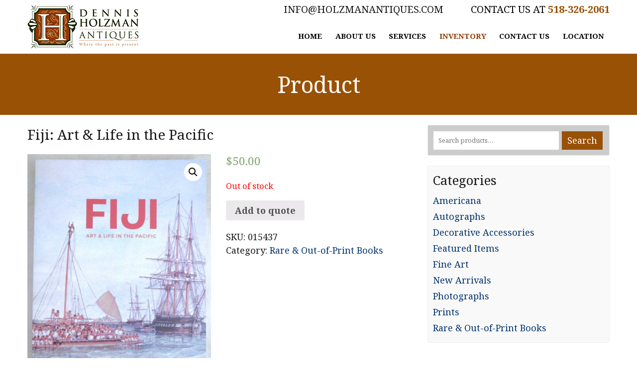

--- FILE ---
content_type: text/css
request_url: https://holzmanantiques.com/wp-content/themes/custom/style.css
body_size: 7141
content:
/*
Theme Name: Holzman Antiques
Theme URI: https://holzmanantiques.com/
Description: A responsive website design for Holzman Antiques.
Author: Vertical Axion
Author URI: https://www.verticalaxion.com
Version: 1.4
*/

/*get google fonts*/

/*** Reset Browser Settings ***/
*{margin:0; padding:0; outline:0; font-weight:inherit; font-style:inherit; font-size:100%; font-family:inherit; vertical-align:baseline}
a img{border:0}
caption, th, td{text-align:left; font-weight:normal}
blockquote:before, 
blockquote:after, 
q:before, 
q:after{content:""}
blockquote, 
q{quotes:""""}

/*** Main Body ***/
body{font-size:18px; font-family: 'Noto Serif', Arial, Helvetica, sans-serif; line-height: 1.500em; color:#171717; background-color: #fff; }

/*** Clearfix **/
.clear{clear:both}

/*** Links ***/
a{text-decoration:none; color:#00326d}
a:hover{text-decoration:underline}

.margin-0 {
 margin:0!important
}
.margin-top-0 {
 margin-top:0
}
.margin-bottom-0 {
 margin-bottom:0
}
.margin-top-10 {
 margin-top:10px
}
.margin-bottom-10 {
 margin-bottom:10px
}
.margin-top-20 {
 margin-top:20px
}
.margin-bottom-20 {
 margin-bottom:20px
}
.margin-top-40 {
 margin-top:40px
}
.margin-bottom-40 {
 margin-bottom:40px
}
.margin-top-60 {
 margin-top:60px
}
.margin-bottom-100 {
 margin-bottom:100px
}
.margin-top-100 {
 margin-top:100px
}
.margin-bottom-60 {
 margin-bottom:60px
}
.margin-vertical-10 {
 margin-top:10px;
 margin-bottom:10px
}
.margin-vertical-20 {
 margin-top:20px;
 margin-bottom:20px
}
.margin-vertical-40 {
 margin-top:40px;
 margin-bottom:40px
}
.margin-vertical-60 {
 margin-top:60px;
 margin-bottom:60px
}
.margin-vertical-100 {
 margin-top:100px;
 margin-bottom:100px
}
.margin-right-10 {
 margin-right:10px
}
.margin-right-20 {
 margin-right:20px
}
.margin-left-10 {
 margin-left:10px
}
.margin-left-20 {
 margin-left:20px
}
.padding-0 {
 padding:0!important
}
.padding-top-10 {
 padding-top:10px
}
.padding-bottom-10 {
 padding-bottom:10px
}
.padding-top-20 {
 padding-top:20px
}
.padding-bottom-20 {
 padding-bottom:20px
}
.padding-top-40 {
 padding-top:40px
}
.padding-bottom-40 {
 padding-bottom:40px
}
.padding-top-60 {
 padding-top:60px
}
.padding-bottom-60 {
 padding-bottom:60px
}
.padding-top-100 {
 padding-top:100px
}
.padding-bottom-100 {
 padding-bottom:100px
}
.padding-vertical-10 {
 padding-top:10px;
 padding-bottom:10px
}
.padding-vertical-20 {
 padding-top:20px;
 padding-bottom:20px
}
.padding-vertical-40 {
 padding-top:40px;
 padding-bottom:40px
}
.padding-vertical-60 {
 padding-top:60px;
 padding-bottom:60px
}
.padding-vertical-100 {
 padding-top:100px;
 padding-bottom:100px
}
.padding-right-10 {
 padding-right:10px
}
.padding-left-10 {
 padding-left:10px
}

/*** Styles ***/
p{margin:0 0 1em}
textarea, input{font-size:13px}
strong{font-weight:bold;}
em{font-style:italic}

small{font-size:12px;}

/*** Headings ***/
h1, h2, h3, h4, h5, h6{ line-height: 1.4em; font-weight:400; -webkit-text-stroke: 1px transparent; margin-bottom: 2%;}
h1 { font-size: 36px; }
h2 { font-size: 30px; }
h3 { font-size: 24px; }
h4 { font-size: 18px; }
h5 { font-size: 14px; }
h6 { font-size: 12px; }

h1#single-title{margin-bottom:0 !important; padding: 0;}
#respond h3{font-size:1.5em; padding:10px 0}

/*** Main Layout ***/
#container {
	width: 100%;
	margin: 0 auto;
	}
#wrap{ width: 100%; max-width:1170px; padding:0; margin: 0 auto; }
body.subpage #wrap { padding: 10px 0; }
#main{float:left; width:65.625%; padding:10px 0; }
body.stretch #wrap { max-width: 100%; }
.full-width{width:100% !important}
.static-image{border:10px solid #ECECEC; margin-top:20px}
.stretchpage { width: 100% !important; max-width: 100%; }
.static-image{border:10px solid #ECECEC; margin-top:20px}
/* body .postcontent .vc_col-sm-1, body .postcontent .vc_non_responsive body .postcontent .vc_row body .postcontent .vc_col-sm-1,
body .postcontent .vc_col-sm-2, body .postcontent .vc_non_responsive body .postcontent .vc_row body .postcontent .vc_col-sm-2,
body .postcontent .vc_col-sm-3, body .postcontent .vc_non_responsive body .postcontent .vc_row body .postcontent .vc_col-sm-3,
body .postcontent .vc_col-sm-4, body .postcontent .vc_non_responsive body .postcontent .vc_row body .postcontent .vc_col-sm-4,
body .postcontent .vc_col-sm-5, body .postcontent .vc_non_responsive body .postcontent .vc_row body .postcontent .vc_col-sm-5,
body .postcontent .vc_col-sm-6, body .postcontent .vc_non_responsive body .postcontent .vc_row body .postcontent .vc_col-sm-6,
body .postcontent .vc_col-sm-7, body .postcontent .vc_non_responsive body .postcontent .vc_row body .postcontent .vc_col-sm-7,
body .postcontent .vc_col-sm-8, body .postcontent .vc_non_responsive body .postcontent .vc_row body .postcontent .vc_col-sm-8,
body .postcontent .vc_col-sm-9, body .postcontent .vc_non_responsive body .postcontent .vc_row body .postcontent .vc_col-sm-9,
body .postcontent .vc_col-sm-10, body .postcontent .vc_non_responsive body .postcontent .vc_row body .postcontent .vc_col-sm-10,
body .postcontent .vc_col-sm-11, body .postcontent .vc_non_responsive body .postcontent .vc_row body .postcontent .vc_col-sm-11,
body .postcontent .vc_col-sm-12, body .postcontent .vc_non_responsive body .postcontent .vc_row body .postcontent .vc_col-sm-12 {
	padding-left: 10px;
	padding-right: 10px;
}
body.stretch .postcontent .vc_row,
body.home.page-template-page-full-width-php .vc_row {
	margin-left: -10px;
	margin-right: -10px;
}
body.home.stretch .postcontent .vc_row {
	margin-left: 0;
	margin-right: 0;    
}
body.subpage .postcontent .vc_row {
	margin-left: -10px;
	margin-right: -10px;
} */
/* body.stretch .postcontent .vc_row .wpb_column:first-child {
	margin-left: -10px;
}
body.stretch .postcontent .vc_row .wpb_column:last-child {
	margin-right: -10px;
} */
body .postcontent .va1170 { max-width: 1190px; margin: 0 auto !important; }
body.stretch .wpb_row .wpb_row { max-width: 1190px !important; margin-left: auto !important; margin-right: auto !important; }
body.stretch .postcontent { padding-left: 15px !important; padding-right: 15px !important; }

/*** Header ***/
#headerwrap { width: 100%; margin: 0 auto; background-color: #fff; clear: both; }
#header{ margin: 0 auto; width: 100%; max-width: 1170px; padding: 0; min-height:100px; position:relative; display: block; }
#header-logo{ float: left; overflow: hidden; text-align: center; padding: 10px 0; }
#header-logo img { display: block; margin: 0 auto; }
#header-description{text-transform:capitalize; font-size:12px; margin:0 0 0 5px}

#header-logo h1, #header-logo h2{font-size:30px; margin:0; border:none; line-height: 1.2em; padding: 0;}
#header-logo a{color:#2C2C2C}

#header-banner{width:468px; height:60px; position:absolute; right:20px; top:20px}

/*** Top ***/
#topwrap { width: 100%; margin: 0 auto; padding: 0; font-size: 0.875em;}
#topwrap a { color: #fff; }
#top { width: 100%; max-width: 1170px; margin: 0 auto; padding: 0; }
#header-left { float: left; }
#header-right { float: right; }
#header-left .box { float: left; }
#header-right .box { float: right; }
#header-left ul.contact li, #header-right ul.contact li { display: inline-block; margin: 3px 0 0 10px; }
/* #header-left ul.contact li:first-child, #header-right ul.contact li:first-child { margin: 0; } */

ul.contact li.mobile { display: none !important; }

#hsidebar {
    padding-top: 5px;
}

#hsidebar ul.contact {
	list-style: none;
	float: right;
	text-transform: uppercase;
}

#hsidebar ul.contact li {
	display: inline-block;
	margin: 0 0 0 50px;
}

#hsidebar ul.contact li a {
	color: #171717;
}

#hsidebar ul.contact li a:hover {
	text-decoration: none;
}

/*** Post  ***/
.post{float:left; width:100%; margin:0 0 5px; padding: 0 0 5px;}
.thumbnail-wrap img, #related-posts img{float:left; margin:0 20px 10px 0 !important; -moz-border-radius:5px; -webkit-border-radius:5px; -khtml-border-radius:5px;  border-radius:5px; -moz-box-shadow:0px 1px 2px #ababab; -khtml-box-shadow:0px 1px 2px #ababab; -webkit-box-shadow:0px 1px 2px #ababab; box-shadow:0px 1px 2px #ababab}
.thumbnail-wrap a:hover img{filter:alpha(opacity=80); -moz-opacity:0.8; -khtml-opacity:0.8; opacity:0.8; -moz-box-shadow:0px 5px 5px #ababab; -khtml-box-shadow:0px 5px 5px #ababab; -webkit-box-shadow:0px 5px 5px #ababab; box-shadow:0px 5px 5px #ababab}
img.single{float:left; border:5px solid #ECECEC; -moz-border-radius:5px; -webkit-border-radius:5px; -khtml-border-radius:5px;  border-radius:5px; -moz-box-shadow:0px 1px 2px #ababab; -khtml-box-shadow:0px 1px 2px #ababab; -webkit-box-shadow:0px 1px 2px #ababab; box-shadow:0px 1px 2px #ababab; margin:0 20px 0 0;}
.noborder{border-bottom:none}

/*** Post Content ***/
.postcontentt h1{font-weight:bold; color:#FF7600}
.postcontent{}
h2.entry-title{font-size:1.5em; margin-top:0 !important}
h2.entry-title a{font-weight:100}
h2.entry-title a:hover{text-decoration:none;}
.postcontent ul{margin:10px 0 10px 30px}
.postcontent ol{margin:10px 0 10px 30px}
.postcontent .alignleft{float:left; margin:0 10px 10px 0}
.postcontent .alignright{float:right; margin:0 0 10px 10px}
.postcontent .aligncenter, 
.postcontent .center{text-align:center; margin:0 auto; display:block}
.postcontent blockquote{padding: 20px; margin: 20px 0px; border: 1px solid #CCC; background: #EEE; }
a.read-more{position:absolute; right:0; bottom:0; font-size:0.93em;}

/*** Pagination ***/
#pagination{clear:both;position:relative; font-size:11px; line-height:13px; text-shadow:1px 1px 1px #FFF}
#pagination span, #pagination a{display:block; float:left; margin:2px 2px 2px 0; padding:6px 9px 5px 9px; text-decoration:none; width:auto; color:#666; background:#EEE}
#pagination a:hover{background:#D7D7D7}
#pagination .current{padding:6px 9px 5px 9px; background:#D7D7D7}

/*** Byline ***/
#byline{font-size:11px; margin-top: 5px;margin-bottom:20px; color:#999}
#byline a{text-decoration:none}
#byline a:hover{text-decoration:underline}

/* ----------------------  Related Posts -------------------------- */
#related-posts{margin:15px 0 0;padding:15px 0 0;border-top:1px solid #EEE}
#related-posts img{float:left; margin:0 15px 10px 0}
#related-posts a:hover img{-ms-filter:"progid:DXImageTransform.Microsoft.Alpha(Opacity=70)"; filter:alpha(opacity=70); -moz-opacity:0.7; -khtml-opacity:0.7; opacity:0.7}
#related-posts ul{list-style:none}
#related-posts li{margin:0 0 20px 0}

#related-posts h3{font-size:12px; margin:0 0 5px}
#related-posts h4{font-size:18px; margin:0 0 20px}

/*** Comments ***/
#commentsbox{margin:15px 0 0}
h3#comments{font-size:18px;margin:0 0 10px}
ol.commentlist{margin:0px 0 0; clear:both; overflow:hidden; list-style:none}
ol.commentlist li{margin:10px 0; line-height:18px; padding:10px; border:1px solid #EEE}
.bypostauthor{}
.comment-author{}
.comment-author a:link, 
.comment-author a:visited{font-weight:bold; text-decoration:none !important}
.comment-author .fn{}
cite.fn{font-weight:700; font-size:12px}
.comment-author .avatar{float:left; margin:0 10px 0 0}
.comment-meta{font-size:11px}
.comment-meta .commentmetadata{color:#000}
.comment-meta a{color:#999;border-bottom:1px solid #EEE; text-decoration:none !important}
ol.commentlist li p{line-height:22px; margin:5px 0 0}
.reply{text-align:right; margin-top:10px; font-size:10px}
li.odd{}
li.even{}
.children{list-style:none; margin:1em 0 0; text-indent:0}
.children li.depth-2{margin:0 0 0px 50px}
.children li.depth-3{margin:0 0 0px 50px}
.children li.depth-4{margin:0 0 0px 50px}
.children li.depth-5{margin:0 0 0px 50px}
.comment-nav{padding:5px; height:20px}
.comment-nav a:link, .comment-nav a:visited{}
.cancel-comment-reply a{color:#F00; font-weight:700}
#respond{margin:20px 0px}
#respond h3{font-size:18px; margin:0 0 20px}
#commentform{}
#commentform p{margin:5px 0px}
#respond label{display:block; padding:5px 0}
#respond label small{font-size:10px}
#respond input{margin-bottom:10px; padding:5px 5px; margin:0 10px 10px 0; background:#fff; border:1px solid #ddd}
#commentform input{width:50%}
input#commentSubmit{font-size:14px;background:#EFEFEF;color:#999;text-decoration:none;border-radius:5px; -moz-border-radius:5px; -webkit-border-radius:5px; padding:3px 10px; width:100px; margin:10px 0px; cursor:pointer; border:1px solid #CCC; outline:none;text-shadow:1px 1px 1px #FFF}
input#commentSubmit:focus, #comment:focus{border:1px solid #C3C3C3;}
#commentSubmit:hover{border:1px solid #B7B7B7 !important;}
textarea#comment{border:none; background:#fff; border:1px solid #ddd; width:70%; margin:10px 0px 0px 0px; padding:5px 5px}

/*** Footer ***/
#footerwrap { width: 100%; margin: 0 auto; padding: 20px 0; background-color: #3e4a0c; color: #fff; }
#footer{width: 100%; max-width: 1170px; color:#fff; font-size: 1em; padding: 0; margin: 0 auto; overflow: hidden;}
#footer a{color:#fff !important}

#fsidebar { width: 100%; margin: 0 auto; padding: 20px 0; overflow: hidden; }
#fsidebar .box { float: left; margin-right: 2%; width: 49%; }
#fsidebar .box:last-child { margin-right: 0; }
#fsidebar .box.last { float: right; }
#fsidebar h4 { font-size: 22px; font-weight: 700; }
#fsidebar .srp-post-title { font-size: 16px; }
#fsidebar .alignright { float: right; }
#fsidebar ul.socials { font-size: 16px; }

#fsidebar ul.contact {
  list-style: none;
}

#footer .footer-menu {
  list-style: none;
}

#footer .footer-menu li {
  display: inline;
  border-left: 1px solid #999;
  padding: 0 10px 0 11px;
}

#footer .footer-menu li:first-child {
  border-left: none;
  padding-left: 0;
}

#copyright {
	width: 100%;
    max-width: 1170px;
	margin: 5px auto;
}

/*** Sidebar ***/
#sidebar{float:right; width:31.25%; padding:10px 0; font-size:1em}
#sidebar ul{list-style:none; margin:0}
#sidebar li{margin:5px 0}
#sidebar .box{margin:0 0 20px; padding: 10px; border: 1px solid #eee; background-color: #f9f9f9; -webkit-border-radius: 3px; -moz-border-radius: 3px; border-radius: 3px; }
#sidebar .nopad { background-color: transparent; border: none; padding: 0; }
#sidebar .nopad img { -webkit-border-radius: 3px; -moz-border-radius: 3px; border-radius: 3px; }
#sidebar h4{font-size:1.43em; font-weight:normal; padding: 0 0 5px; margin: 0 0 5px;}
#sidebar h6 {
    font-size: 1.125em;
}

/*** WordPress Styles ***/
.wp-caption{border:1px solid #ddd; text-align:center; background-color:#f3f3f3; padding-top:4px; margin:10px; -moz-border-radius:3px; -khtml-border-radius:3px; -webkit-border-radius:3px; border-radius:3px}
.wp-caption img{margin:0; padding:0; border:0 none}
.wp-caption p.wp-caption-text{font-size:11px; line-height:17px; padding:0 4px 5px; margin:0}

/* calendar widget */
.widget_calendar {float: left;}
#wp-calendar {width: 100%; }
#wp-calendar caption {
	text-align: right;
	color: #333;
	font-size: 12px;
	margin-top: 10px;
	margin-bottom: 15px;
}
#wp-calendar thead { font-size: 10px; }
#wp-calendar thead th { padding-bottom: 10px; }
#wp-calendar tbody { color: #aaa; }
#wp-calendar tbody td { background: #f5f5f5; border: 1px solid #fff; text-align: center; padding:8px;}
#wp-calendar tbody td:hover { background: #fff; }
#wp-calendar tbody .pad { background: none; }
#wp-calendar tfoot #next { font-size: 10px; text-transform: uppercase; text-align: right; }
#wp-calendar tfoot #prev { font-size: 10px; text-transform: uppercase; padding-top: 10px; }

/***Search***/
#searchbar{margin-top:15px; position:relative;width:250px;}
#search{background:#FFF url(images/searchbg.png) top repeat-x; padding:5px 27px 5px 5px; font-size:14px; width:200px; border:1px solid #CCC; moz-border-radius:5px; -webkit-border-radius:5px; -khtml-border-radius:5px; border-radius:5px; color:#999}
#searchsubmit{position:absolute; right:5px; top:8px; display:block; background:url(images/searchsubmit.png) no-repeat; height:15px; width:15px; border:0; text-indent:-9999px}

/*** Navigation Bar ***/
#nav-wrap {
	float: right;
    clear: right;
	margin: 6px 0 0 0;
	padding: 0;
}
#navigation { 
	margin: 0;
	padding: 0;
}
/*** ESSENTIAL STYLES ***/
#navigation .sf-menu, #navigation .sf-menu *{margin:0; padding:0; list-style:none}
#navigation .sf-menu{line-height:1.0}
#navigation .sf-menu ul{position:absolute; top:-999em; width:13em; /* left offset of submenus need to match (see below) */}
#navigation .sf-menu ul li{width:100%}
#navigation .sf-menu li:hover{visibility:inherit; /* fixes IE7 'sticky bug' */}
#navigation .sf-menu li{float:left; position:relative}
#navigation .sf-menu a{display:block; position:relative}
#navigation .sf-menu li:hover ul, 
#navigation .sf-menu li.sfHover ul{left:0; top:30px; /* match top ul list item height */z-index:99}
#navigation ul.sf-menu li:hover li ul, 
#navigation ul.sf-menu li.sfHover li ul{top:-999em}
#navigation ul.sf-menu li li:hover ul, 
#navigation ul.sf-menu li li.sfHover ul{left:13em; /* match ul width */top:0}
#navigation ul.sf-menu li li:hover li ul, 
#navigation ul.sf-menu li li.sfHover li ul{top:-999em}
#navigation ul.sf-menu li li li:hover ul, 
#navigation ul.sf-menu li li li.sfHover ul{left:13em; /* match ul width */top:0}



/*Style From Here On */
#navigation .sf-menu{float:left}
#navigation .sf-menu a{font-size: 15px; padding: 0.750em; text-decoration:none; font-weight: 700; text-transform: uppercase; }
#navigation .sf-menu a, #navigation .sf-menu a:visited{/* visited pseudo selector so IE6 applies text colour*/color:#000000; }
#navigation .sf-menu > li { margin-left: 3px; border-left: 1px solid #fff; }
#navigation .sf-menu > li:first-child { margin-left: 0; border-left: none; }
#navigation .sf-menu li li{background:#f5f5f5;}
#navigation .sf-menu li ul{ }
.sf-with-ul > a, 
#navigation .sf-menu > li:hover > a,
#navigation .sf-menu > li > a:hover { color: #8f3902;}

#navigation .sf-menu > li.current_page_item > a, 
#navigation .sf-menu > li.current-menu-item > a,
#navigation .sf-menu > li.current-menu-parent > a, 
#navigation .sf-menu > li.current_page_parent > a { color: #8f3902;}

#navigation .sf-menu > li.menu-item-has-children > a:hover,
#navigation .sf-menu > li.menu-item-has-children:hover > a { }

/*** Submenu Links ***/
#navigation .sf-menu > li  > ul,
#navigation .sf-menu > li  > ul > li > ul { background-color: #f5f5f5; padding: 0; }

#navigation .sf-menu > li > ul > li { }

#navigation .sf-menu > li > ul > li > a,
#navigation .sf-menu > li > ul > li > a:visited,
#navigation .sf-menu > li > ul > li > ul > li > a,
#navigation .sf-menu > li > ul > li > ul > li > a:visited{ color: #000000; padding: 0.6em !important; background-color: transparent; border-radius: 0; font-size: 0.850em; }

#navigation .sf-menu > li > ul > li > a:hover,
#navigation .sf-menu > li > ul > li > ul > li > a:hover{ background-color: #8f3902 !important; color: #ffffff; }

#navigation .sf-menu > li.current_page_item > ul > li > a, 
#navigation .sf-menu > li.current-menu-item > ul > li > a,
#navigation .sf-menu > li.current_page_item > ul > li > ul > li > a, 
#navigation .sf-menu > li.current-menu-item > ul > li > ul > li > a{ color: #000000; background-color: transparent; }

#navigation .sf-menu > li  > ul > li.current_page_item > a, 
#navigation .sf-menu > li  > ul > li.current-menu-item > a,
#navigation .sf-menu > li  > ul > li.current_page_item > ul > li > a, 
#navigation .sf-menu > li  > ul > li.current-menu-item > ul > li > a,
#navigation .sf-menu > li  > ul > li > ul > li.current_page_item > a, 
#navigation .sf-menu > li  > ul > li > ul > li.current-menu-item > a { background-color: #8f3902; }

#navigation .sf-menu > li.menu-item-has-children > a:after { content: " ▼"; font-size: 10px; position: relative; top: -2px; }

/*** Fixed Menu ***/
.fixedmenuwrap{
	display:none;
	position:fixed !important;
	background-color: #fff;
	margin-top: 0 !important;
	padding:5px 0 5px 0;
	z-index:9999;
	border-bottom:1px solid #eee\9;
	-moz-box-shadow: 0 1px 7px rgba(0,0,0,0.2);
	-webkit-box-shadow:  0 1px 7px rgba(0,0,0,0.2);
	box-shadow: 0 1px 7px rgba(0,0,0,0.2);
	width:100% !important;
	-moz-opacity: 0.95;
	opacity: 0.95;
	-ms-filter:"progid:DXImageTransform.Microsoft.Alpha"(Opacity=95);
	}
.fixedmenu { width: 100%; max-width: 1170px; margin: 0 auto; padding: 0; }
.fixedmenuright { float: right; padding-top: 2px; }
.fixedlogoleft { float: left;}
.fixedlogoleft img { float: left; height: 45px; }
.fixedmenuright .sf-menu > li > a { padding: 0.750 1em !important; }
.fixedmenuright .sf-menu > li > ul > li > a {  }
.fixedmenuright .sf-menu li.sfHover ul { top: 42px; }

/*** shadows for all but IE6 ***/
.sf-shadow ul{background:url('images/shadow.png') no-repeat bottom right; padding:0 8px 9px 0; -moz-border-radius-bottomleft:17px; -moz-border-radius-topright:17px; -webkit-border-top-right-radius:17px; -webkit-border-bottom-left-radius:17px}
.sf-shadow ul.sf-shadow-off{background:transparent}

/*** Social Media ***/
ul.socials { list-style: none; margin: 0; font-size: 13px; clear: right; }
#hsidebar ul.socials { float: right; }
ul.socials li { display: inline-block; float: left; margin-left: 1px; }
ul.socials li a { color: #f79520; }
ul.socials li a .fa-stack-1x { color: #ff5b31; }
#fsidebar ul.socials li a .fa-stack-1x { color: #232020; }

/*** Phone Number ***/
#phonebig { float: right; font-size: 32px; font-weight: 400; margin: 5px 0 0 0; color: #63913d; clear: right; }
#phonebig h6 { font-size: 18px; color: #171717; margin-bottom: 0; font-weight: 600; }

.neg-margin { margin-left: -15px !important; line-height: normal; }

.feature-img img { display: block; margin: 0 auto; }

/*** Main Area Gravity Forms Styles ***/
#main .gform_wrapper {
	margin: 0 auto;
}
#main .gform_footer .gform_button {	
	cursor: pointer;
	padding: 6px 14px;
	background-color: #995105;
	margin: 0 auto !important;
	color: #fff;
	border: 1px solid #995105;
	text-transform: uppercase;
	font-size: 16px;
    font-weight: 600;
	text-align: center;
	text-shadow: 0 -1px 1px rgba(0,0,0,0.25);
}
#main .gform_footer .gform_button:hover {

}
/* #main .gform_wrapper .gfield_label {
	font-weight: normal;
	line-height: normal;
	color: #000;
	margin-bottom: 0;
} */

#main .gform_wrapper .gform_footer {
	margin: 0;
	padding: 15px 0 0 0;
}

/* #main .ginput_container { padding: 0; margin: 0 0 7px 0; } */

#main .gform_wrapper input[type="text"],
#main .gform_wrapper textarea,
#main .gform_wrapper .gfield_select {
	padding: 8px 10px;
	margin: 0;
	border: 1px solid #aaa;
	background-color: #fff;
	font-size: 1em;
	box-sizing: border-box;
	-moz-box-sizing: border-box;
	-webkit-box-sizing: border-box;
	font-family: Arial, sans-serif;
}

#main .gform_wrapper input.datepicker {
    width: inherit !important;   
}

#main .gform_wrapper ul.gform_fields li.gfield {
    padding-right: 0;
}

/*** Main Area Gravity Forms Styles ***/
#sidebar .gform_wrapper {
	max-width: 500px;
	margin: 0 auto;
}
#sidebar .gform_footer .gform_button {	
	cursor: pointer;
	padding: 6px 14px;
	background-color: #995105;
	margin: 0 auto !important;
	color: #fff;
	border: 1px solid #995105;
	text-transform: uppercase;
	font-size: 16px;
    font-weight: 600;
	text-align: center;
	text-shadow: 0 -1px 1px rgba(0,0,0,0.25);
}
#sidebar .gform_footer .gform_button:hover {

}
/* #sidebar .gform_wrapper .gfield_label {
	font-weight: normal;
	line-height: normal;
	color: #000;
	margin-bottom: 0;
} */

#sidebar .gform_wrapper .gform_footer {
	margin: 0;
	padding: 15px 0 0 0;
}

/* #sidebar .ginput_container { padding: 0; margin: 0 0 7px 0; } */

#sidebar .gform_wrapper input[type="text"],
#sidebar .gform_wrapper textarea,
#sidebar .gform_wrapper .gfield_select {
	width: 100% !important;
	padding: 8px 10px;
	margin: 0;
	border: 1px solid #aaa;
	background-color: #fff;
	font-size: 1em;
	box-sizing: border-box;
	-moz-box-sizing: border-box;
	-webkit-box-sizing: border-box;
	font-family: Arial, sans-serif;
}

#sidebar .quick_wrapper .top_label .gfield_error { width:100%; }

#sidebar .quick_wrapper div.validation_error {  }

#sidebar .quick_wrapper .top_label .gfield_description.validation_message, #sidebar .quick_wrapper .gfield_description.validation_message { display: none !important; margin: 0 !important; padding: 0 !important; position: absolute; right: 5px; top: 8px; font-size: 10px; display: inline; text-align: right; width: 40%; }
#sidebar .quick_wrapper .ginput_container + .gfield_description.validation_message { margin: 0 !important; padding: 0 !important; }
#sidebar .quick_wrapper li.gfield.gfield_error.gfield_contains_required { margin: 0 0 7px 0 !important; padding: 0 !important; background-color: transparent !important; border: none !important; }
#sidebar .quick_wrapper li.gfield.gfield_error, #sidebar .quick_wrapper li.gfield.gfield_error.gfield_contains_required.gfield_creditcard_warning { margin: 0 !important; padding: 0 !important; position: relative; }
#sidebar .quick_wrapper li.gfield.gfield_error.gfield_contains_required div.ginput_container { margin: 0 !important; padding: 0 !important; max-width: 100%; }
#sidebar .quick_wrapper .top_label .gfield_error .ginput_container { margin: 0 !important; padding: 0 !important; }

#sidebar .quick_wrapper li.gfield_error input[type="text"] { background-color: #FFDFE0; }

/*** Reponsive Frame for Videos and Maps ***/
#responsive-frame, .responsive-frame {
    position: relative;
    padding-bottom: 56.25%;
    padding-top: 0;
    height: 0;
    overflow: hidden;
	margin-bottom: 10px;
}

.cmap { background-color: #fff; }

.cmap #responsive-frame {
	padding-bottom: 28%;
}

#responsive-frame iframe,   
#responsive-frame object,  
#responsive-frame embed,
.responsive-frame iframe,   
.responsive-frame object,  
.responsive-frame embed {
    position: absolute;
    top: 0;
    left: 0;
    width: 100%;
    height: 100%;
}

/*** Awesome Buttons ***/
.awesome, .awesome:visited {
	display: inline-block; 
	padding: 15px 30px; 
	color: #fff !important; 
	text-decoration: none;
-webkit-border-radius: 10px;
-moz-border-radius: 10px;
border-radius: 10px;
	position: relative;
	cursor: pointer;
	transition: all 0.2s ease-in-out 0s;
}

.awesome:hover { text-decoration: none; background-color: #111; color: #fff; transition: all 0.2s ease-in-out 0s; }


/* Sizes ---------- */
.small.awesome {
font-size: 1em;
}
.medium.awesome {
font-size: 1.250em;
}
.large.awesome {
font-size: 1.500em;
}
 
/* Colors ---------- */
.blue.awesome {
background-color: #2980b9;
}
.red.awesome {
background-color: #e33100;
}
.magenta.awesome {
background-color: #a9014b;
}
.orange.awesome {
background-color: #ff5c00;
}
.yellow.awesome {
background-color: #ffb515;
}

/* Hover ---------- */
.green.awesome, .green.awesome:visited { background-color: #3da049; }
.green.awesome:hover { background-color: #2f853a; text-decoration: none; }
.blue.awesome, .blue.awesome:visited { background-color: #264ca6; }
.blue.awesome:hover { background-color: #446ac4; text-decoration: none; }
.red.awesome, .red.awesome:visited { background-color: #cc0000; }
.red.awesome:hover { background-color: #dd0000; text-decoration: none; }
.magenta.awesome, .magenta.awesome:visited { background-color: #a9014b; }
.magenta.awesome:hover { background-color: #630030; text-decoration: none; }
.orange.awesome, .orange.awesome:visited { background-color: #ff5b31; }
.orange.awesome:hover { background-color: #ff5b31; text-decoration: none; }
.yellow.awesome, .yellow.awesome:visited { background-color: #fff13e; color: #000 !important; }
.yellow.awesome:hover { background-color: #f9d957; text-decoration: none; }
.gray.awesome, .gray.awesome:visited { background-color: #ddd; color: #000 !important; }
.gray.awesome:hover { background-color: #f9f9f9; text-decoration: none; }
.white.awesome, .white.awesome:visited { background-color: #fff; color: #000 !important; }
.white.awesome:hover { background-color: #ddd; text-decoration: none; }

#quickform {
  display: block;
  max-width: 300px;
}
#quickform .gform_wrapper {
  width: 100%;
}
#quickform .gform_wrapper input[type="text"] {
  padding: 8px 10px;
  width: 100%;
  border: 1px solid #ccc;
  font-size: 1em;
  margin-bottom: 10px;
-moz-box-sizing: border-box;
-webkit-box-sizing: border-box;
box-sizing: border-box;
    -webkit-border-radius: 10px;
-moz-border-radius: 10px;
border-radius: 10px;
}

#quickform .gform_footer {
  margin-top: 0;
  padding-top: 0;
}

#quickform .gform_button {
	cursor: pointer;
	padding: 10px 14px;
	background-color: #f79520;
	background-repeat: repeat-x;
	margin: 0 auto !important;
	color: #fff;
	border: 1px solid #f79520;
	text-transform: uppercase;
	font-size: 15px;
	text-align: center;
-webkit-border-radius: 10px;
-moz-border-radius: 10px;
border-radius: 10px;
	text-shadow: 0 -1px 1px rgba(0,0,0,0.25);
    
}

#quickform .gform_wrapper li.gfield.gfield_error, #quickform .gform_wrapper li.gfield.gfield_error.gfield_contains_required { background-color: transparent !important; padding: 0 !important; margin: 0 !important; border: none !important; }

#quickform .gform_wrapper .validation_message { display: none !important; }

#quickform .gform_wrapper .top_label .gfield_description.validation_message, #quickform .gform_wrapper .gfield_description.validation_message { padding: 0 !important; }

#quickform .gform_wrapper .ginput_container + .gfield_description.validation_message { margin-top: 0 !important; }

#quickform .gform_wrapper li.gfield.gfield_error.gfield_contains_required label.gfield_label, #quickform .gform_wrapper li.gfield.gfield_error.gfield_contains_required div.ginput_container { margin-top: 0 !important; }

#quickform .gform_wrapper.cpage_wrapper li.gfield.gfield_error.gfield_contains_required { padding-left: 0 !important; margin-bottom: 0 !important; }

#quickform .gform_wrapper .top_label .gfield_error .ginput_container { max-width: 100% !important; }

#quickform .gform_wrapper .top_label input.large, #quickform .gform_wrapper .top_label select.large, #quickform .gform_wrapper .top_label textarea.textarea { width: 100% !important; }

#quickform .gform_wrapper .top_label .gfield_error { width: 100% !important; }

#quickform .gform_wrapper div.validation_error { text-align:center; display:block; width:100%;  padding:10px; border:1px solid #ccc; background-color:#D7D7D7; font-family: "Open Sans Condensed",sans-serif; font-style: normal; font-weight: 400; font-size: 1em; color: #ca3329; -webkit-box-sizing: border-box; -moz-box-sizing: border-box; box-sizing: border-box; }

#quickform .gform_confirmation_wrapper .gform_confirmation_message { text-align:center; display:block; width:100%;  padding:10px; border:1px solid #ccc; background-color:#D7D7D7; font-family: "Open Sans Condensed",sans-serif; font-style: normal; font-weight: 400; font-size: 1em; color: #171717; -webkit-box-sizing: border-box; -moz-box-sizing: border-box; box-sizing: border-box; }

#quickform .gform_wrapper li.gfield_error input[type="text"], #quickform .gform_wrapper li.gfield_error input[type="url"], #quickform .gform_wrapper li.gfield_error input[type="email"], #quickform .gform_wrapper li.gfield_error input[type="tel"], #quickform .gform_wrapper li.gfield_error input[type="number"], #quickform .gform_wrapper li.gfield_error input[type="password"], #quickform .gform_wrapper li.gfield_error textarea { border: 2px solid #ff0000 !important; }


/*** Testimonial Widget ***/
.quote { width: 100%; margin: 0 0 20px 0; padding: 0; overflow: hidden; }
.quote.last { margin-top: 0; }
.quote blockquote.testimonials-text {
	display: block;
	padding: 10px 20px 10px 40px;
	background-color: #f5f5f5;
	color: #171717;
	-webkit-border-radius: 5px;
	-moz-border-radius: 5px;
	border-radius: 5px;
	font-style: italic;
	position: relative; 
	font-size: 14px;
	border: none;
	margin: 0 auto;
}
.quote blockquote.testimonials-text:before {
	content: "\201C";
	font-size: 48px;
	font-family: Georgia, serif;
	position: absolute;
	left: 10px;
	top: 20px;
}

.quote blockquote.testimonials-text img {
	float: left;
	margin: 0 10px 10px 0;
}

.quote .author { display: block; font-weight: bold; margin-top: 1.5em; line-height: normal; }
.quote .author span { display: block; }
.quote .excerpt { display: block; font-size: 12px; }
.quote .avatar-link { display: block; width: 50px; height: 50px; float: left; margin-top: 10px; margin-right: 10px; margin-left: 10px; border: 3px solid #fff; }

.white { color: #fff; }


.srp-widget-singlepost {
  border-bottom: 0;
  padding-bottom: 0;
}

.srp-post-title {
  font-size: 16px;
}

/* .srp-post-title:before {
display: inline-block;
font-family: FontAwesome;
font-style: normal;
font-weight: normal;
line-height: 1;
font-size-adjust: none;
font-stretch: normal;
font-feature-settings: normal;
font-language-override: normal;
font-kerning: auto;
font-synthesis: weight style;
font-variant: normal;
font-size: inherit;
text-rendering: auto;
  content: "\f138";
color: #bb0000;
 margin-right: 10px;
} */

/*** Page Titles ***/
#titlewrap {
	width: 100%;
	margin: 0 auto;
	padding: 0;
	background-color: #995105;
	overflow: hidden;
}
#pagetitle {
	width: 100%;
	max-width: 1170px;
	margin: 0 auto;
	padding: 30px 0;
	overflow: hidden;
}

#pagetitle h1 { margin: 0; padding: 0; font-weight: 400; font-size: 2.500em; color: #ffffff; text-align: center;  }

.gform_wrapper div.validation_error {
    color: #790000;
    font-size: 1em !important;
    font-weight: bold;
    margin-bottom: 0;
    border-top: 2px solid #790000;
    border-bottom: 2px solid #790000;
    padding: 10px 0px;
    clear: both;
    width: 100%;
    text-align: center;
}

.gform_wrapper li.gfield.gfield_error.gfield_contains_required div.gfield_description {
  display: none;
}

.gform_wrapper li.gfield.gfield_error.gfield_contains_required div.ginput_container {
    max-width: 100% !important;
}

.gform_wrapper li.gfield.gfield_error {
  border: none !important;
  width: 100% !important;
  background-color: transparent !important;
}

.gform_wrapper li.gfield.gfield_error.gfield_contains_required input[type="text"],
.gform_wrapper li.gfield.gfield_error.gfield_contains_required textarea,
.gform_wrapper li.gfield.gfield_error.gfield_contains_required select {
  border-color: #ff0000 !important;
  background-color: #ffdfe0 !important;
}

.gform_wrapper li.gfield.gfield_error.gfield_contains_required label.gfield_label {
	margin-left: 0 !important;
	color: #ff0000 !important;
}

.gform_wrapper .gfield_required {
	color: #ff0000 !important;
}

/*** Page Navigation ***/
.pagenav { line-height: normal; }
.pagenav li { background: url(images/bg_sectionnav.gif) no-repeat left bottom; margin: 0 0 0 5px; padding-bottom: 5px; }
.pagenav li a { display: block; padding: 8px 0 10px 15px; background: url(images/bullet_arrow.png) no-repeat 0 13px; }
.pagenav li a:hover { background: url(images/bullet_arrow.png) no-repeat 0 13px;}

.pagenav  ul ul,
.pagenav .current_page_item ul ul,
.pagenav .current_page_ancestor ul ul,
.pagenav .current_page_ancestor .current_page_item ul ul,
.pagenav .current_page_ancestor .current_page_ancestor ul ul {
	display: none;
	}
.pagenav .current_page_item ul,
.pagenav .current_page_ancestor ul,
.pagenav .current_page_ancestor .current_page_item ul,
.pagenav .current_page_ancestor .current_page_ancestor ul,
.pagenav .current_page_ancestor .current_page_ancestor .current_page_item ul,
.pagenav .current_page_ancestor .current_page_ancestor .current_page_ancestor ul {
	display: block;
	}
.pagenav ul li.current_page_item ul li, .pagenav ul li ul li { background: none; }
.pagenav ul li ul li.current_page_item a { font-weight: bold; }
.pagenav ul li.current_page_ancestor ul li a, .pagenav ul li.current_page_item ul li a, .pagenav ul li.current_page_ancestor ul li.current_page_item a { margin: 0; padding-top: 0; padding-bottom: 0; }
.pagenav ul li.current_page_ancestor ul li a , .pagenav ul li.current_page_item ul li a { font-weight: normal; background: url(images/bullet_arrow.png) no-repeat 0 5px; }
.pagenav ul li.current_page_ancestor ul li.current_page_item a { font-weight: bold; background: url(images/bullet_arrow.png) no-repeat 0 5px; }
.pagenav ul li.current_page_item a, .pagenav ul li.current_page_parent a { font-weight: bold; background: url(images/bullet_arrow.png) no-repeat 0 13px; }
.pagenav ul li.current_page_item ul li a, .pagenav ul li ul li a { font-weight: normal; background: url(images/bullet_arrow.png) no-repeat 0 5px; }
.pagenav ul li.current_page_item ul li a:hover, .pagenav ul li ul li a:hover { background: url(images/bullet_arrow.png) no-repeat 0 5px; }

/*** Blog Listing Image ***/
.blog-image {
	float: left;
	width: 150px;
	height: 150px;
	margin-right: 10px;
	background-position: center center;
	background-repeat: no-repeat;
	background-size: cover;
}

.slicknav_menu {
	display:none;
}

@media screen and (max-width: 768px) {
	/* #menu is the original menu */
	#nav-wrap {
		display:none;
	}
	
	.slicknav_menu {
		display:block;
        margin-bottom: 20px;
	}
}